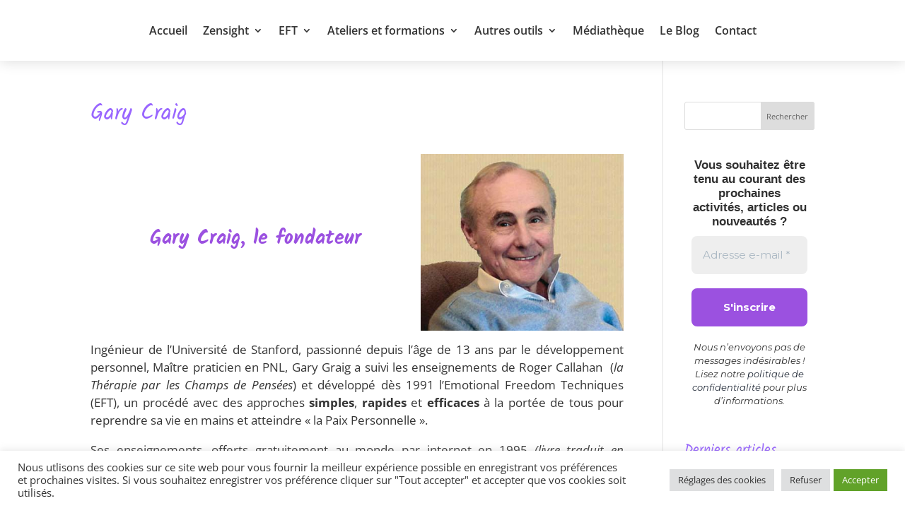

--- FILE ---
content_type: image/svg+xml
request_url: https://johannedesterel.com/wp-content/uploads/2021/12/Johanne-Desterel-Logo-4.svg
body_size: 14848
content:
<?xml version="1.0" encoding="utf-8"?>
<!-- Generator: Adobe Illustrator 26.0.1, SVG Export Plug-In . SVG Version: 6.00 Build 0)  -->
<svg version="1.1" id="Calque_1" xmlns="http://www.w3.org/2000/svg" xmlns:xlink="http://www.w3.org/1999/xlink" x="0px" y="0px"
	 viewBox="0 0 551.4 125.8" style="enable-background:new 0 0 551.4 125.8;" xml:space="preserve">
<style type="text/css">
	.st0{fill:#9966FF;}
	.st1{fill:#353535;}
</style>
<g>
	<path class="st0" d="M0,52.3c0-1.3,0.1-2.2,0.4-2.7s0.7-0.8,1.4-0.8s1.6,0.7,2.8,2s2.5,2.7,3.9,4c1.5,1.3,2.9,2,4.4,2
		c1.1,0,2.2-1.5,3.3-4.6s2.3-7,3.5-11.8s2-8.1,2.4-9.7c0.8-3.8,1.3-6.1,1.7-6.9c-1.3,0.3-3.4,0.6-6.4,1s-5,0.6-6,0.6
		S9.6,25.1,9,24.5c-0.6-0.6-0.9-1.4-0.9-2.2c0-1.7,1.8-3.3,5.5-4.7s7.3-2.4,11-2.9c3.7-0.6,6.2-0.8,7.6-0.8c2.7,0,4,0.9,4,2.6
		c0,0.7-0.9,3.7-2.6,9c-1.7,5.3-2.8,8.7-3.2,10.4c-2.6,11-4.5,18.1-5.8,21.3c-2,5-4.6,8-7.8,8.8c-0.8,0.2-1.5,0.3-2.3,0.3
		c-3.4,0-6.7-1.6-9.8-4.9C1.5,58,0,55,0,52.3z"/>
	<path class="st0" d="M41.1,37.2c3.7-5.4,7.4-8.1,11.1-8.1c3.6,0,6.7,1.3,9.2,3.9s3.7,5.7,3.7,9.3s-0.9,7.3-2.6,11.1
		s-4.2,6.9-7.3,9.3c-3.1,2.5-6.5,3.7-10,3.7c-2.6,0-4.9-1.2-6.8-3.5c-1.9-2.4-2.9-5.2-2.9-8.6C35.5,48.2,37.4,42.5,41.1,37.2z
		 M52.8,52c1.9-3.5,2.9-6.8,2.9-9.9c0-3.1-0.4-5.2-1.3-6.3c-2.1,1.2-4.1,3.7-6.2,7.6c-2,3.8-3.1,7.2-3.1,10.1s0.3,4.7,0.9,5.5
		C48.6,57.8,50.9,55.5,52.8,52z"/>
	<path class="st0" d="M77.7,12c0-2,0.8-3,2.4-3c1.3,0,2.8,1.1,4.5,3.2c1.7,2.2,2.5,4,2.5,5.5s-0.3,3.7-0.9,6.5s-1.3,5.3-1.9,7.6
		s-1.6,5.6-2.9,9.8s-2.2,7.2-2.7,8.9c3.1-6.3,6.4-11.5,9.9-15.5s6.4-6,8.7-6c1.5,0,3.2,1.3,5.1,3.9c1.9,2.6,2.9,5,2.9,7.1
		s-0.4,5.1-1.2,9.1c-0.8,4-2.1,7.8-4,11.5c-1.9,3.7-3.9,5.5-5.9,5.5c-1.6,0-2.4-1.1-2.4-3.4c0-1.6,0.5-4.3,1.4-8
		c1.4-5.5,2.1-8.9,2.1-10.1c0-1.2-0.2-1.8-0.6-1.8c-2.8,0-6.9,4.6-12.2,13.9c-1.8,3.2-3.3,5.5-4.6,7.1c-1.2,1.5-2.4,2.3-3.5,2.3
		s-2.4-0.9-4-2.7c-1.6-1.8-2.3-3.2-2.3-4.1c0-1,0.2-2.4,0.6-4.4c0.4-1.9,1-4.7,1.9-8.2c0.8-3.6,2.2-10,4.2-19.3
		C76.7,18.3,77.7,13.1,77.7,12z"/>
	<path class="st0" d="M139.8,45.9c0.9,0.8,1.3,1.5,1.3,2.1s-0.3,1.9-0.9,3.9c-0.6,2-1,3.5-1.2,4.6s-0.3,1.9-0.5,2.6
		c-0.1,0.6-0.2,1.1-0.3,1.5c0,0.4-0.1,0.8-0.3,1.3c-0.1,0.5-0.2,0.9-0.3,1.3c-0.1,0.3-0.2,0.7-0.3,1.1c-0.1,0.4-0.3,0.7-0.4,0.9
		s-0.3,0.4-0.5,0.7c-0.3,0.4-0.8,0.6-1.4,0.6c-0.7,0-1.5-0.7-2.5-2c-1-1.3-1.7-3-2.2-4.9c-4.5,4.6-8.3,6.9-11.4,6.9
		c-2.1,0-4.3-1.1-6.7-3.4c-2.4-2.3-3.6-4.6-3.6-6.8c0-2.3,1-5.5,3.1-9.8c2.1-4.2,4.9-8.1,8.5-11.7s7.1-5.4,10.6-5.4
		c2,0,4.3,1.2,7,3.5c2.6,2.4,4,4.5,4,6.4S141.3,43.3,139.8,45.9z M118.9,57.2c1.9,0,4.5-1.3,7.7-3.9c3.2-2.6,5.2-5.9,5.9-9.9
		c0-0.6,0.5-0.9,1.2-1c-0.1-2.7-0.6-4.1-1.4-4.1c-1.9,0-4.1,1.2-6.4,3.7c-2.4,2.5-4.3,5.2-5.8,8s-2.3,4.9-2.3,6.3
		c0,0.4,0.1,0.6,0.2,0.8C118.1,57.2,118.4,57.2,118.9,57.2z"/>
	<path class="st0" d="M172.4,29.2c2.5,0,4.7,1.1,6.6,3.3c1.9,2.2,2.8,4.6,2.8,7.2c0,4.1-0.7,8.3-2,12.8c-1.3,4.4-2.8,7.9-4.3,10.3
		c-1.6,2.4-3.1,3.6-4.8,3.6c-1.6,0-2.4-1.1-2.4-3.4c0-1.7,0.8-5.2,2.4-10.4c1.2-4.3,1.8-7.4,1.8-9.3s-0.2-2.8-0.7-2.8
		c-0.6,0-1.2,0.3-1.8,0.9c-0.6,0.6-1.1,1.2-1.5,1.7s-0.8,1.1-1.3,1.8s-0.9,1.4-1.3,2c-0.4,0.6-0.8,1.4-1.4,2.3
		c-0.6,0.9-1,1.7-1.3,2.3s-0.8,1.4-1.3,2.3c-4.5,8.4-8,12.5-10.5,12.5c-1,0-2.3-0.9-3.8-2.6c-1.5-1.8-2.3-3-2.3-3.9
		c0-0.5,0.3-1.7,1-3.4c0.7-1.8,1.2-3.1,1.5-4s0.6-1.9,0.8-3s0.4-2.2,0.5-3.4s0.3-2.2,0.3-2.8c0.1-0.7,0.2-1.7,0.3-3.2
		c0.4-6.2,0.8-9.7,1.1-10.4c0.3-0.7,0.7-1,1-1c1.8,0,3.6,0.8,5.3,2.3c1.7,1.5,2.5,2.9,2.5,4.1c0,3-0.8,7.2-2.3,12.8
		c3.1-5.5,6-9.9,8.5-13.4C168.5,30.9,170.7,29.2,172.4,29.2z"/>
	<path class="st0" d="M212.3,29.2c2.5,0,4.7,1.1,6.6,3.3c1.9,2.2,2.8,4.6,2.8,7.2c0,4.1-0.7,8.3-2,12.8c-1.3,4.4-2.8,7.9-4.3,10.3
		c-1.6,2.4-3.1,3.6-4.8,3.6c-1.6,0-2.4-1.1-2.4-3.4c0-1.7,0.8-5.2,2.4-10.4c1.2-4.3,1.8-7.4,1.8-9.3s-0.2-2.8-0.7-2.8
		c-0.6,0-1.2,0.3-1.8,0.9c-0.6,0.6-1.1,1.2-1.5,1.7s-0.8,1.1-1.3,1.8s-0.9,1.4-1.3,2c-0.4,0.6-0.8,1.4-1.4,2.3
		c-0.6,0.9-1,1.7-1.3,2.3s-0.8,1.4-1.3,2.3c-4.5,8.4-8,12.5-10.5,12.5c-1,0-2.3-0.9-3.8-2.6c-1.5-1.8-2.3-3-2.3-3.9
		c0-0.5,0.3-1.7,1-3.4c0.7-1.8,1.2-3.1,1.5-4s0.6-1.9,0.8-3s0.4-2.2,0.5-3.4s0.3-2.2,0.3-2.8c0.1-0.7,0.2-1.7,0.3-3.2
		c0.4-6.2,0.8-9.7,1.1-10.4c0.3-0.7,0.7-1,1-1c1.8,0,3.6,0.8,5.3,2.3c1.7,1.5,2.5,2.9,2.5,4.1c0,3-0.8,7.2-2.3,12.8
		c3.1-5.5,6-9.9,8.5-13.4C208.4,30.9,210.5,29.2,212.3,29.2z"/>
	<path class="st0" d="M253.2,49c-3.2,1.9-6.5,2.8-9.8,2.8c-3.4,0-6.1-0.2-8.3-0.7c-0.4,1.3-0.6,2.6-0.6,3.9c0,1.3,0.2,2.2,0.6,2.8
		c0.4,0.6,1.5,0.8,3.2,0.8c3.6,0,6.7-0.3,9.3-1s3.9-1,4-1c2,0,3,0.6,3,1.9c0,1.9-1.5,3.6-4.6,5.3s-6.7,2.5-10.7,2.5
		c-4.1,0-7.3-1.3-9.8-3.8c-2.4-2.5-3.7-5.6-3.7-9c0-3.5,1-7.1,3.1-10.9c2-3.8,4.6-7,7.7-9.5c3.1-2.6,6.1-3.9,9.2-3.9
		c3,0,5.9,1.5,8.5,4.5s3.9,6,3.9,9C258,45,256.4,47.1,253.2,49z M248.1,39.4c-1-0.9-2-1.4-2.8-1.4c-0.9,0-2,0.6-3.4,1.9
		c-1.4,1.3-2.7,2.9-4,4.9c0.4,0,1.1,0.1,1.9,0.1c6.6,0,9.9-1.2,9.9-3.5C249.6,41,249.1,40.3,248.1,39.4z"/>
	<path class="st0" d="M294.7,13.4c3.7,0,7.8,0.8,12.3,2.3c4.4,1.5,8.6,3.6,12.4,6c3.8,2.5,7,5.5,9.6,9s3.9,7.1,3.9,10.7
		c0,2.7-2.2,6-6.5,10s-9.4,7.5-15.1,10.4s-10.4,4.4-14,4.4c-0.8,0-2.1-1.1-3.9-3.2c-1.8-2.1-2.7-3.7-2.7-4.7c0-2,1.3-7.5,3.9-16.5
		s4.2-15.2,4.9-18.5c-1.7-1.2-3.2-2.5-4.3-4.1c-1.2-1.6-1.7-3-1.7-4.1C293.3,14,293.7,13.4,294.7,13.4z M322.4,39.4
		c0-1.5-1.4-3.6-4.2-6.1s-6.1-4.6-9.9-6.3c-0.3,3.6-2.3,11.3-6.1,23.1c-0.2,0.6-0.5,1.6-0.9,3.1c-0.4,1.4-0.7,2.4-0.9,2.8
		c4.7-1.6,9.6-4.3,14.5-8C319.9,44.2,322.4,41.4,322.4,39.4z"/>
	<path class="st0" d="M364,49c-3.2,1.9-6.5,2.8-9.8,2.8c-3.4,0-6.1-0.2-8.3-0.7c-0.4,1.3-0.6,2.6-0.6,3.9c0,1.3,0.2,2.2,0.6,2.8
		s1.5,0.8,3.2,0.8c3.6,0,6.7-0.3,9.3-1c2.6-0.7,3.9-1,4-1c2,0,3,0.6,3,1.9c0,1.9-1.5,3.6-4.6,5.3s-6.7,2.5-10.7,2.5
		c-4.1,0-7.3-1.3-9.8-3.8c-2.4-2.5-3.7-5.6-3.7-9c0-3.5,1-7.1,3.1-10.9c2-3.8,4.6-7,7.7-9.5c3.1-2.6,6.1-3.9,9.2-3.9
		c3,0,5.9,1.5,8.5,4.5s3.9,6,3.9,9C368.8,45,367.2,47.1,364,49z M358.9,39.4c-1-0.9-2-1.4-2.8-1.4c-0.9,0-2,0.6-3.4,1.9
		c-1.4,1.3-2.7,2.9-4,4.9c0.4,0,1.1,0.1,1.9,0.1c6.6,0,9.9-1.2,9.9-3.5C360.4,41,359.9,40.3,358.9,39.4z"/>
	<path class="st0" d="M394.6,29.2c1.8,0,3.6,1.1,5.4,3.2c1.8,2.2,2.7,4.1,2.7,5.8c0,1.2-0.5,1.7-1.5,1.7c-0.6,0-1.4-0.2-2.5-0.7
		s-2.2-0.7-3.3-0.7c-1.1,0-2.8,0.4-5,1.2s-3.3,1.8-3.3,3c0,0.5,0.6,1.2,1.9,2.1c1.3,0.9,2.7,1.8,4.2,2.8s3,2.3,4.2,4
		c1.3,1.7,1.9,3.6,1.9,5.5c0,2-1.5,4-4.4,6s-6.3,3-10.2,3s-7.3-0.9-10-2.7c-2.8-1.8-4.2-3.6-4.2-5.5s0.8-2.8,2.3-2.8
		c0.6,0,1.4,0.2,2.2,0.7c2.4,1.4,5.4,2.1,9,2.1s5.4-0.5,5.4-1.4c0-1-0.7-2-2.1-3.2s-2.9-2.3-4.5-3.3s-3.1-2.2-4.5-3.7
		s-2.1-2.9-2.1-4.3c0-2.6,2.4-5.4,7.1-8.5C388.2,30.8,391.9,29.2,394.6,29.2z"/>
	<path class="st0" d="M422.2,43.2c-0.7,2.3-1.7,5.2-2.7,8.7c-1.1,3.5-1.6,5.4-1.6,5.6c0,0.2,0.4,0.3,1.2,0.3s2.7-0.5,5.7-1.6
		s4.7-1.6,5.3-1.6c1.2,0,1.8,0.8,1.8,2.4c0,1.6-1.6,3.6-4.8,5.9c-3.2,2.3-6.6,3.4-10.1,3.4c-1.5,0-3.4-0.8-5.5-2.5s-3.2-3.4-3.2-5.1
		c0-1.4,0.7-4.5,2.2-9.1s2.5-7.8,3-9.5c-1.9,0.5-3.3,0.8-4.2,0.8c-1,0-2-0.7-3-2c-1.1-1.3-1.6-2.6-1.6-3.8c0-1.5,3.7-2.8,11.2-3.9
		c0.9-4.5,1.4-8.3,1.4-11.6c0-1.4,0.7-2.2,2.2-2.2c1.2,0,2.8,0.8,4.8,2.3c1.9,1.5,2.9,3,2.9,4.5s-0.3,3.5-0.9,6.2
		c2.3-0.1,4.1-0.1,5.3-0.1c3.6,0,5.4,0.8,5.4,2.4c0,1.1-1,2-3.1,2.7s-5.3,1.5-9.6,2.4C423.5,39,423,40.8,422.2,43.2z"/>
	<path class="st0" d="M465.2,49c-3.2,1.9-6.5,2.8-9.8,2.8c-3.4,0-6.1-0.2-8.3-0.7c-0.4,1.3-0.6,2.6-0.6,3.9c0,1.3,0.2,2.2,0.6,2.8
		s1.5,0.8,3.2,0.8c3.6,0,6.7-0.3,9.3-1c2.6-0.7,3.9-1,4-1c2,0,3,0.6,3,1.9c0,1.9-1.5,3.6-4.6,5.3s-6.7,2.5-10.7,2.5
		c-4.1,0-7.3-1.3-9.8-3.8c-2.4-2.5-3.7-5.6-3.7-9c0-3.5,1-7.1,3.1-10.9c2-3.8,4.6-7,7.7-9.5c3.1-2.6,6.1-3.9,9.2-3.9
		c3,0,5.9,1.5,8.5,4.5s3.9,6,3.9,9C470,45,468.4,47.1,465.2,49z M460.1,39.4c-1-0.9-2-1.4-2.8-1.4c-0.9,0-2,0.6-3.4,1.9
		c-1.4,1.3-2.7,2.9-4,4.9c0.4,0,1.1,0.1,1.9,0.1c6.6,0,9.9-1.2,9.9-3.5C461.7,41,461.2,40.3,460.1,39.4z"/>
	<path class="st0" d="M476.8,41.3l-0.4-8.1c0-2.7,0.8-4,2.5-4c1,0,1.9,0.4,2.8,1.1s1.6,1.8,2.1,3.4c1.6-1.4,3.4-2.6,5.4-3.5
		c1.9-0.9,3.7-1.3,5.1-1.3c3.5,0,5.3,0.8,5.3,2.5c0,0.9-0.2,1.5-0.5,1.9s-0.6,0.7-0.7,0.9c-0.2,0.2-0.5,0.4-0.9,0.8
		c-0.4,0.3-0.7,0.5-0.9,0.7c-1.1,0.7-1.9,1.2-2.4,1.5c-2.2,1.3-4,3-5.5,4.9s-2.7,4.5-3.5,7.9c-1.3,5.5-2.6,9.6-3.8,12.3
		c-1.2,2.7-2.6,4.1-4.1,4.1s-2.6-0.7-3.4-2.2c-0.7-1.4-1.1-2.8-1.1-4.1s0.5-3.2,1.4-5.7s1.6-4.7,1.9-6.6
		C476.7,45.9,476.8,43.7,476.8,41.3z"/>
	<path class="st0" d="M526.4,49c-3.2,1.9-6.5,2.8-9.8,2.8c-3.4,0-6.1-0.2-8.3-0.7c-0.4,1.3-0.6,2.6-0.6,3.9c0,1.3,0.2,2.2,0.6,2.8
		s1.5,0.8,3.2,0.8c3.6,0,6.7-0.3,9.3-1s3.9-1,4-1c2,0,3,0.6,3,1.9c0,1.9-1.5,3.6-4.6,5.3s-6.7,2.5-10.7,2.5c-4.1,0-7.3-1.3-9.8-3.8
		c-2.4-2.5-3.7-5.6-3.7-9c0-3.5,1-7.1,3.1-10.9c2-3.8,4.6-7,7.7-9.5c3.1-2.6,6.1-3.9,9.2-3.9c3,0,5.9,1.5,8.5,4.5s3.9,6,3.9,9
		C531.2,45,529.6,47.1,526.4,49z M521.3,39.4c-1-0.9-2-1.4-2.8-1.4c-0.9,0-2,0.6-3.4,1.9c-1.4,1.3-2.7,2.9-4,4.9
		c0.4,0,1.1,0.1,1.9,0.1c6.6,0,9.9-1.2,9.9-3.5C522.9,41,522.4,40.3,521.3,39.4z"/>
	<path class="st0" d="M548.7,12.2c1.8,2.1,2.7,4.1,2.7,6c0,1.9-0.3,5.3-0.9,10.3c-0.6,4.9-1.2,8.8-1.8,11.8
		c-4,17.4-6.8,26.1-8.4,26.1c-1.1,0-2.4-0.9-3.9-2.6c-1.6-1.7-2.3-3.1-2.3-4.2c0-0.1,0.6-2.6,1.9-7.5c1.3-4.9,2.6-11.2,3.9-18.9
		c1.3-7.7,2-15.1,2-22.1c0-1.4,0.7-2.1,2.2-2.1C545.4,9,546.9,10.1,548.7,12.2z"/>
</g>
<g>
	<path class="st1" d="M82.7,104.5H72v11.3h-3.4V90.2h15.9v2.8H72v8.8h10.7V104.5z"/>
	<path class="st1" d="M86.7,106.1c0-1.9,0.4-3.5,1.1-5s1.8-2.6,3.1-3.4s2.8-1.2,4.5-1.2c2.6,0,4.7,0.9,6.3,2.7s2.4,4.2,2.4,7.2v0.2
		c0,1.9-0.4,3.5-1.1,5s-1.7,2.6-3,3.4s-2.8,1.2-4.5,1.2c-2.6,0-4.7-0.9-6.3-2.7s-2.4-4.2-2.4-7.1V106.1z M90,106.5
		c0,2.1,0.5,3.8,1.5,5.1s2.3,1.9,3.9,1.9c1.7,0,3-0.6,3.9-1.9s1.5-3.1,1.5-5.4c0-2.1-0.5-3.8-1.5-5.1s-2.3-1.9-3.9-1.9
		c-1.6,0-2.9,0.6-3.9,1.9S90,104.1,90,106.5z"/>
	<path class="st1" d="M117.3,99.7c-0.5-0.1-1-0.1-1.6-0.1c-2.1,0-3.6,0.9-4.3,2.7v13.5h-3.3v-19h3.2l0.1,2.2
		c1.1-1.7,2.6-2.5,4.5-2.5c0.6,0,1.1,0.1,1.4,0.2V99.7z"/>
	<path class="st1" d="M123.4,96.7l0.1,2.1c1.4-1.6,3.3-2.5,5.6-2.5c2.7,0,4.5,1,5.4,3.1c0.6-0.9,1.5-1.7,2.5-2.2s2.2-0.8,3.6-0.8
		c4.2,0,6.3,2.2,6.4,6.6v12.7h-3.3v-12.6c0-1.4-0.3-2.4-0.9-3s-1.7-1-3.1-1c-1.2,0-2.2,0.4-3,1.1s-1.3,1.7-1.4,2.9v12.6H132v-12.5
		c0-2.8-1.4-4.1-4.1-4.1c-2.1,0-3.6,0.9-4.4,2.7v13.9h-3.3v-19H123.4z"/>
	<path class="st1" d="M163.6,115.8c-0.2-0.4-0.3-1-0.5-2c-1.5,1.6-3.3,2.4-5.4,2.4c-1.9,0-3.4-0.5-4.6-1.6s-1.8-2.4-1.8-4
		c0-2,0.8-3.5,2.3-4.6s3.6-1.6,6.4-1.6h3.2v-1.5c0-1.1-0.3-2-1-2.7s-1.7-1-3-1c-1.2,0-2.1,0.3-2.9,0.9s-1.2,1.3-1.2,2.1h-3.3
		c0-0.9,0.3-1.9,1-2.8s1.6-1.6,2.7-2.1s2.4-0.8,3.8-0.8c2.2,0,3.9,0.5,5.2,1.6s1.9,2.6,1.9,4.5v8.8c0,1.7,0.2,3.1,0.7,4.2v0.3H163.6
		z M158.2,113.3c1,0,2-0.3,2.9-0.8s1.6-1.2,2-2.1v-3.9h-2.5c-4,0-6,1.2-6,3.5c0,1,0.3,1.8,1,2.4S157.1,113.3,158.2,113.3z"/>
	<path class="st1" d="M175.9,92.1v4.6h3.6v2.5h-3.6v11.8c0,0.8,0.2,1.3,0.5,1.7c0.3,0.4,0.9,0.6,1.6,0.6c0.4,0,0.9-0.1,1.5-0.2v2.6
		c-0.9,0.2-1.7,0.3-2.5,0.3c-1.5,0-2.5-0.4-3.3-1.3s-1.1-2.1-1.1-3.7V99.3h-3.5v-2.5h3.5v-4.6H175.9z"/>
	<path class="st1" d="M183.2,91.7c0-0.5,0.2-1,0.5-1.3s0.8-0.5,1.4-0.5s1.1,0.2,1.4,0.5s0.5,0.8,0.5,1.3s-0.2,1-0.5,1.3
		s-0.8,0.5-1.4,0.5s-1.1-0.2-1.4-0.5S183.2,92.2,183.2,91.7z M186.7,115.8h-3.3v-19h3.3V115.8z"/>
	<path class="st1" d="M191.1,106.1c0-1.9,0.4-3.5,1.1-5s1.8-2.6,3.1-3.4s2.8-1.2,4.5-1.2c2.6,0,4.7,0.9,6.3,2.7s2.4,4.2,2.4,7.2v0.2
		c0,1.9-0.4,3.5-1.1,5s-1.7,2.6-3,3.4s-2.8,1.2-4.5,1.2c-2.6,0-4.7-0.9-6.3-2.7s-2.4-4.2-2.4-7.1V106.1z M194.3,106.5
		c0,2.1,0.5,3.8,1.5,5.1s2.3,1.9,3.9,1.9c1.7,0,3-0.6,3.9-1.9s1.5-3.1,1.5-5.4c0-2.1-0.5-3.8-1.5-5.1s-2.3-1.9-3.9-1.9
		c-1.6,0-2.9,0.6-3.9,1.9S194.3,104.1,194.3,106.5z"/>
	<path class="st1" d="M215.5,96.7l0.1,2.4c1.5-1.8,3.4-2.7,5.7-2.7c4,0,6,2.3,6.1,6.8v12.6h-3.3v-12.6c0-1.4-0.3-2.4-0.9-3
		s-1.6-1-2.9-1c-1.1,0-2,0.3-2.8,0.8s-1.4,1.3-1.9,2.2v13.6h-3.3v-19H215.5z"/>
	<path class="st1" d="M243.4,110.7c0-0.9-0.3-1.6-1-2s-1.8-0.9-3.5-1.3s-3-0.8-3.9-1.3s-1.7-1.1-2.1-1.8s-0.7-1.5-0.7-2.4
		c0-1.6,0.7-2.9,2-4s3-1.6,5.1-1.6c2.2,0,3.9,0.6,5.2,1.7s2,2.5,2,4.3h-3.3c0-0.9-0.4-1.7-1.1-2.3s-1.7-1-2.9-1
		c-1.2,0-2.1,0.3-2.8,0.8s-1,1.2-1,2c0,0.8,0.3,1.4,0.9,1.8s1.7,0.8,3.4,1.1s2.9,0.8,3.9,1.3s1.8,1.1,2.2,1.8s0.7,1.6,0.7,2.6
		c0,1.7-0.7,3.1-2,4.1s-3.1,1.5-5.3,1.5c-1.5,0-2.9-0.3-4-0.8s-2.1-1.3-2.8-2.3s-1-2-1-3.1h3.3c0.1,1.1,0.5,2,1.3,2.6s1.9,1,3.2,1
		c1.2,0,2.2-0.2,3-0.7S243.4,111.5,243.4,110.7z"/>
	<path class="st1" d="M274.8,103.9h-11.1v9.1h12.9v2.8h-16.3V90.2h16.1v2.8h-12.7v8.2h11.1V103.9z"/>
	<path class="st1" d="M294.9,104.5h-10.7v11.3h-3.4V90.2h15.9v2.8h-12.5v8.8h10.7V104.5z"/>
	<path class="st1" d="M318.7,92.9h-8.2v22.8h-3.4V92.9h-8.2v-2.8h19.8V92.9z"/>
	<path class="st1" d="M337,106.2h-8.6v-2.7h8.6V106.2z"/>
	<path class="st1" d="M352.1,113h14.6v2.8h-18.6v-2.5l14-20.3h-13.8v-2.8h17.8v2.5L352.1,113z"/>
	<path class="st1" d="M378.1,116.1c-2.6,0-4.7-0.8-6.3-2.5s-2.4-4-2.4-6.8v-0.6c0-1.9,0.4-3.6,1.1-5.1s1.7-2.6,3-3.5
		s2.7-1.3,4.2-1.3c2.5,0,4.4,0.8,5.8,2.4s2.1,4,2.1,7v1.4h-12.9c0,1.9,0.6,3.4,1.6,4.5s2.4,1.7,4,1.7c1.1,0,2.1-0.2,2.9-0.7
		s1.5-1.1,2.1-1.9l2,1.5C383.7,114.9,381.3,116.1,378.1,116.1z M377.7,99.1c-1.3,0-2.4,0.5-3.3,1.4s-1.4,2.3-1.7,4h9.5v-0.2
		c-0.1-1.7-0.5-2.9-1.3-3.8S379.1,99.1,377.7,99.1z"/>
	<path class="st1" d="M392.4,96.7l0.1,2.4c1.5-1.8,3.4-2.7,5.7-2.7c4,0,6,2.3,6.1,6.8v12.6H401v-12.6c0-1.4-0.3-2.4-0.9-3
		s-1.6-1-2.9-1c-1.1,0-2,0.3-2.8,0.8s-1.4,1.3-1.9,2.2v13.6h-3.3v-19H392.4z"/>
	<path class="st1" d="M420.2,110.7c0-0.9-0.3-1.6-1-2s-1.8-0.9-3.5-1.3s-3-0.8-3.9-1.3s-1.7-1.1-2.1-1.8s-0.7-1.5-0.7-2.4
		c0-1.6,0.7-2.9,2-4s3-1.6,5.1-1.6c2.2,0,3.9,0.6,5.2,1.7s2,2.5,2,4.3h-3.3c0-0.9-0.4-1.7-1.1-2.3s-1.7-1-2.9-1
		c-1.2,0-2.1,0.3-2.8,0.8s-1,1.2-1,2c0,0.8,0.3,1.4,0.9,1.8s1.7,0.8,3.4,1.1s2.9,0.8,3.9,1.3s1.8,1.1,2.2,1.8s0.7,1.6,0.7,2.6
		c0,1.7-0.7,3.1-2,4.1s-3.1,1.5-5.3,1.5c-1.5,0-2.9-0.3-4-0.8s-2.1-1.3-2.8-2.3s-1-2-1-3.1h3.3c0.1,1.1,0.5,2,1.3,2.6s1.9,1,3.2,1
		c1.2,0,2.2-0.2,3-0.7S420.2,111.5,420.2,110.7z"/>
	<path class="st1" d="M427.8,91.7c0-0.5,0.2-1,0.5-1.3s0.8-0.5,1.4-0.5s1.1,0.2,1.4,0.5s0.5,0.8,0.5,1.3s-0.2,1-0.5,1.3
		s-0.8,0.5-1.4,0.5s-1.1-0.2-1.4-0.5S427.8,92.2,427.8,91.7z M431.3,115.8H428v-19h3.3V115.8z"/>
	<path class="st1" d="M435.7,106.1c0-3,0.7-5.3,2.1-7.1s3.2-2.6,5.4-2.6c2.3,0,4.1,0.8,5.4,2.5l0.2-2.1h3v18.6
		c0,2.5-0.7,4.4-2.2,5.8s-3.4,2.1-5.9,2.1c-1.4,0-2.7-0.3-4-0.9s-2.3-1.4-3-2.4l1.7-2c1.4,1.7,3.1,2.6,5.1,2.6
		c1.6,0,2.8-0.4,3.7-1.3s1.3-2.1,1.3-3.8v-1.6c-1.3,1.5-3.1,2.2-5.3,2.2c-2.2,0-4-0.9-5.4-2.7S435.7,109.2,435.7,106.1z M439,106.5
		c0,2.1,0.4,3.8,1.3,5.1s2.1,1.8,3.7,1.8c2.1,0,3.6-0.9,4.5-2.8v-8.7c-1-1.8-2.5-2.7-4.5-2.7c-1.6,0-2.8,0.6-3.7,1.8
		S439,104,439,106.5z"/>
	<path class="st1" d="M459.9,99c1.4-1.8,3.3-2.7,5.6-2.7c4,0,6,2.3,6.1,6.8v12.6h-3.3v-12.6c0-1.4-0.3-2.4-0.9-3s-1.6-1-2.9-1
		c-1.1,0-2,0.3-2.8,0.8s-1.4,1.3-1.9,2.2v13.6h-3.3v-27h3.3V99z"/>
	<path class="st1" d="M480.9,92.1v4.6h3.6v2.5h-3.6v11.8c0,0.8,0.2,1.3,0.5,1.7c0.3,0.4,0.9,0.6,1.6,0.6c0.4,0,0.9-0.1,1.5-0.2v2.6
		c-0.9,0.2-1.7,0.3-2.5,0.3c-1.5,0-2.5-0.4-3.3-1.3s-1.1-2.1-1.1-3.7V99.3h-3.5v-2.5h3.5v-4.6H480.9z"/>
</g>
</svg>
